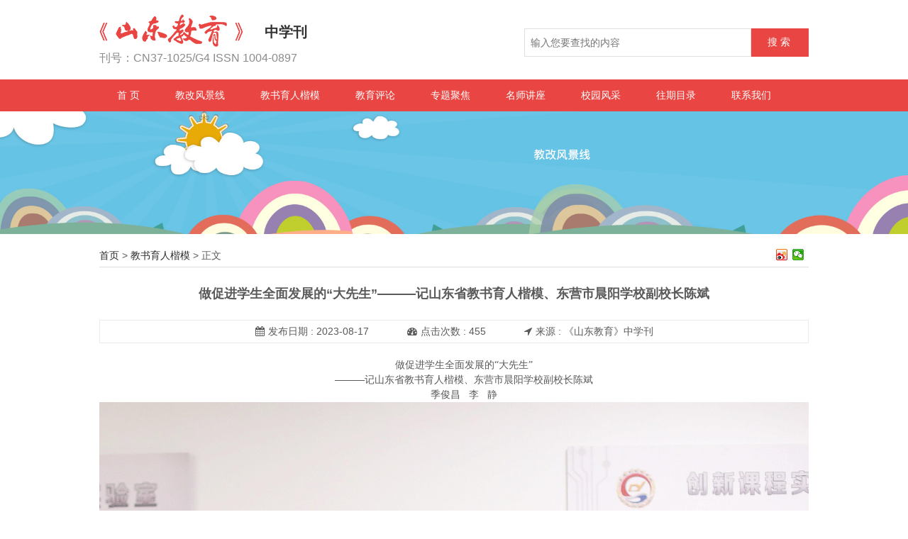

--- FILE ---
content_type: text/html; charset=utf-8
request_url: http://sdjyzxk.sdjys.org/index.php/News/view/id/2003.html
body_size: 14447
content:
 <!DOCTYPE html PUBLIC "-//W3C//DTD XHTML 1.0 Transitional//EN" "http://www.w3.org/TR/xhtml1/DTD/xhtml1-transitional.dtd">
<html xmlns="http://www.w3.org/1999/xhtml">
	<head>
		<title>做促进学生全面发展的“大先生”———记山东省教书育人楷模、东营市晨阳学校副校长陈斌_《山东教育》中学刊</title>
		<meta http-equiv="Content-Type" content="text/html; charset=utf-8" />
		<meta name="description" content="副校长是他2021年10月以来的职务，而数学教师，他已经当了25年，到如今依然热情不减、兴味盎然。" />
		<meta name="keywords" content="做促进学生全面发展的“大先生”———记山东省教书育人楷模、东营市晨阳学校副校长陈斌" />
		<meta name="robots" content="all" />
		<meta name="viewport" content="width=device-width, initial-scale=1.0" /> 
		<meta name="author" content="biaofan.com.cn" />
		<meta http-equiv="X-UA-Compatible" content="IE=edge" />
		<link rel="shortcut icon" type="image/x-icon" href="/favicon.ico" /> 
						<link href="/Public/App/css/am.css" rel="stylesheet"/>
		<link rel="stylesheet" href="/Public/App/css/style.css?v=20220307154707" />
		<link href="/Public/App/css/font-awesome.min.css" rel="stylesheet"  />
		<link href="/Public/App/css/flexslider.css" rel="stylesheet"/>
		<!--[if IE 7]>
			<link rel="stylesheet" href="/Public/App/css/font-awesome-ie7.min.css" />
		<![endif]-->
		<script src="/Public/App/js/jquery.js"></script><!-- jQ库 1.71 -->
		<script src="/Public/App/js/jquery.flexslider.js"></script>
		<script src="/Public/App/js/base.js?v=20160426185314"></script>
		<!--[if lt IE 9]>
			<script src="/Public/App/js/html5shiv.js"></script>
			<script src="/Public/App/js/respond.min.js"></script>
		<![endif]-->
	</head>
		<body>
		<!-- Header -->
		<div class="header w1000 clearfix">
            <div class="logo fl">
                    <a href="/" class="clearfix">
                        <img class="fl" src="/Uploads/ad/571f4bee4c2c8.png" />
                        <h2 class="fl">中学刊</h2>
                    </a>
                   
                   <p>刊号：CN37-1025/G4 ISSN 1004-0897</p>
            </div>
            <form action="/index.php/Index/search.html" method="post" class="fl">
                <input type="submit" name="button" id="button" value="搜 索" />	
                <input name="keyword" type="text" placeholder="输入您要查找的内容"/ class="name">
                <select name="stype" style="display:none;">
                  <option value="1">News</option>
                  <option value="2">Product</option>
                </select>
            </form>
            
        </div>
        <div class="nav">
        	
            <ul class="nav-c w1000 clearfix">
            	<!--导航调用:第一级 -->
                    <li class="fl"><a href="/">首 页</a>
                        <!--<ul>
                                                    </ul>-->
                    </li><!--导航调用:第一级 -->
                    <li class="fl"><a href="/index.php/News/index/cid/31">教改风景线</a>
                        <!--<ul>
                            <!--导航调用:第二级 -->
                               <!-- <li><a href="/index.php/News/index/cid/20">教改风景线</a>
                                    <ul>
                                                                            </ul>
                                </li><!--导航调用:第二级 -->
                               <!-- <li><a href="/index.php/News/index/cid/23">校园风采</a>
                                    <ul>
                                                                            </ul>
                                </li><!--导航调用:第二级 -->
                               <!-- <li><a href="/index.php/News/index/cid/21">名师讲座</a>
                                    <ul>
                                                                            </ul>
                                </li>                        </ul>-->
                    </li><!--导航调用:第一级 -->
                    <li class="fl"><a href="/index.php/News/index/cid/41">教书育人楷模</a>
                        <!--<ul>
                                                    </ul>-->
                    </li><!--导航调用:第一级 -->
                    <li class="fl"><a href="/index.php/News/index/cid/42">教育评论</a>
                        <!--<ul>
                            <!--导航调用:第二级 -->
                               <!-- <li><a href="/index.php/News/index/cid/33">语文教学</a>
                                    <ul>
                                                                            </ul>
                                </li><!--导航调用:第二级 -->
                               <!-- <li><a href="/index.php/News/index/cid/34">数学教学</a>
                                    <ul>
                                                                            </ul>
                                </li><!--导航调用:第二级 -->
                               <!-- <li><a href="/index.php/News/index/cid/35">其他学科教学</a>
                                    <ul>
                                                                            </ul>
                                </li>                        </ul>-->
                    </li><!--导航调用:第一级 -->
                    <li class="fl"><a href="/index.php/News/index/cid/43">专题聚焦</a>
                        <!--<ul>
                                                    </ul>-->
                    </li><!--导航调用:第一级 -->
                    <li class="fl"><a href="/index.php/News/index/cid/37">名师讲座</a>
                        <!--<ul>
                                                    </ul>-->
                    </li><!--导航调用:第一级 -->
                    <li class="fl"><a href="index.php/News/index/cid/23">校园风采</a>
                        <!--<ul>
                                                    </ul>-->
                    </li><!--导航调用:第一级 -->
                    <li class="fl"><a href="/index.php/News/index/cid/38">往期目录</a>
                        <!--<ul>
                                                    </ul>-->
                    </li><!--导航调用:第一级 -->
                    <li class="fl"><a href="/index.php/Page/view/id/3">联系我们</a>
                        <!--<ul>
                            <!--导航调用:第二级 -->
                               <!-- <li><a href="/">在线投稿</a>
                                    <ul>
                                                                            </ul>
                                </li><!--导航调用:第二级 -->
                               <!-- <li><a href="/index.php/Page/view/id/2">订阅方法</a>
                                    <ul>
                                                                            </ul>
                                </li>                        </ul>-->
                    </li>            	
            </ul>
        </div>
	<div class="banner-content">
		<div class="banner">
			<div id="slider" class="flexslider">
				<ul class="slides-nav">
											<li><img src="/Uploads/ad/62185232d1de7.png"/></li>				</ul>
			</div>
		</div>
	</div>
	<div class="main">
         <div class="single-page clearfix">
			<div class="single-content single-contentnews single-contentnewsview fl">
				<div class="position single-position push-right position-view">
					<a href="http://sdjyzxk.sdjys.org/">首页</a> > <a href=/index.php/News/index/cid/41.html>教书育人楷模</a> > 正文<!--面包屑-->
				</div>
				<div class="content content-jz">
					<h1 class="title title-newsview">做促进学生全面发展的“大先生”———记山东省教书育人楷模、东营市晨阳学校副校长陈斌</h1>
					<p class="item-info item-infoa">
                    	<span><i class="fa fa-calendar"></i>发布日期 : 2023-08-17</span>
                        <span><i class="fa fa-dashboard (alias)"></i>点击次数 : <script src="/index.php/News/addClicks/id/2003.html"></script></span>
						<span><i class="fa fa-location-arrow"></i>来源 : 《山东教育》中学刊</span>
                        <div class="bdsharebuttonbox">
                        	<a title="分享到新浪微博" href="#" class="bds_tsina" data-cmd="tsina"></a>
                            <a title="分享到微信" href="#" class="bds_weixin" data-cmd="weixin"></a>
                         </div>
					</p>
					<div class="editor-content">
						<p class="MsoNormal" align="center" style="font-size:medium;text-indent:21pt;text-align:center;">
	<span style="font-family:宋体;font-size:10.5pt;"><span>做促进学生全面发展的</span><span>“大先生”</span></span><span style="font-family:" font-size:10.5pt;"=""></span> 
</p>
<p class="MsoNormal" align="center" style="font-size:medium;text-indent:21pt;text-align:center;">
	<span style="font-family:宋体;font-size:10.5pt;">———记山东省教书育人楷模、东营市晨阳学校副校长陈斌</span><span style="font-family:宋体;font-size:10.5pt;"></span> 
</p>
<p class="MsoNormal" align="center" style="font-size:medium;text-indent:21pt;text-align:center;">
	<span style="font-family:宋体;font-size:10.5pt;"><span>季俊昌</span> &nbsp;&nbsp;<span>李</span> &nbsp;&nbsp;<span>静</span></span><span style="font-family:宋体;font-size:10.5pt;"></span> 
</p>
<p class="MsoNormal" align="center" style="font-size:medium;text-indent:21pt;text-align:center;">
	<span style="font-family:宋体;font-size:10.5pt;"><span><img src="/Uploads/editor/64dd67a546d9c.jpg" alt="" /><br />
</span></span> 
</p>
<p class="MsoNormal" style="font-size:medium;text-indent:21pt;">
	<span style="font-family:宋体;font-size:10.5pt;">“我是发自内心地喜欢教学，一天不上课心里就空荡荡的。”</span><span style="font-family:宋体;font-size:10.5pt;"></span> 
</p>
<p class="MsoNormal" style="font-size:medium;text-indent:21pt;">
	<span style="font-family:宋体;font-size:10.5pt;">“当教师一定要有一颗父母心，对学生们的爱没有止境。”</span><span style="font-family:宋体;font-size:10.5pt;"></span> 
</p>
<p class="MsoNormal" style="font-size:medium;text-indent:21pt;">
	<span style="font-family:宋体;font-size:10.5pt;">“公平地对待每一个学生，让每个学生在校园里都抬起头来走路。”</span><span style="font-family:宋体;font-size:10.5pt;"></span> 
</p>
<p class="MsoNormal" style="font-size:medium;text-indent:21pt;">
	<span style="font-family:宋体;font-size:10.5pt;">“好学生是赞赏出来的，好家长是引导出来的，好老师是尊重出来的。”</span><span style="font-family:宋体;font-size:10.5pt;"></span> 
</p>
<p class="MsoNormal" style="font-size:medium;text-indent:21pt;">
	<span style="font-family:宋体;font-size:10.5pt;">……</span><span style="font-family:宋体;font-size:10.5pt;"></span> 
</p>
<p class="MsoNormal" style="font-size:medium;text-indent:21pt;">
	<span style="font-family:宋体;font-size:10.5pt;">陈斌说这些话的时候，眼睛里、语气中都透露着真诚。真诚，最能打动人心。</span><span style="font-family:宋体;font-size:10.5pt;"></span> 
</p>
<p class="MsoNormal" style="font-size:medium;text-indent:21pt;">
	<span style="font-family:宋体;font-size:10.5pt;">陈斌是东营市晨阳学校副校长，也是该学校八年级九班的数学老师。</span><span style="font-family:宋体;font-size:10.5pt;"></span> 
</p>
<p class="MsoNormal" style="font-size:medium;text-indent:21pt;">
	<span style="font-family:宋体;font-size:10.5pt;"><span>副校长是他</span><span>2021</span><span>年</span><span>10</span><span>月以来的职务，而数学教师，他已经当了</span><span>25</span><span>年，到如今依然热情不减、兴味盎然。</span></span><span style="font-family:宋体;font-size:10.5pt;"></span> 
</p>
<p class="MsoNormal" style="font-size:medium;text-indent:21pt;">
	<span style="font-family:宋体;font-size:10.5pt;"><span>25</span><span>年在数学教学上的潜心钻研和一茬茬优秀学子的成长发展，让他先后获得</span><span>20</span><span>余次教学质量奖，优秀教师、师德标兵、优秀班主任、十佳教师等校级荣誉以及“东营最美教师”“东营市学科带头人”“东营市教学能手”“东营市优秀班主任”“东营名师建设工程人选”“山东省优秀教师”等省市级荣誉，</span><span>2022</span><span>年他又被评为“山东省教书育人楷模”。</span></span><span style="font-family:宋体;font-size:10.5pt;"></span> 
</p>
<p class="MsoNormal" style="font-size:medium;text-indent:21pt;">
	<span style="font-family:宋体;font-size:10.5pt;"><span>25</span><span>年在教学与管理工作上的历练，无论承担多么繁重的工作，臻于至真至善，是他永远割舍不下的情怀，也是他追求的愿景。他用“笃学深思”的教法，引领学生跳出有限的知识概念，完成更深层次的思考；他用前瞻性的思维和行动，带领学生探究科学创新的奥妙；他用强大的精神磁场，凝聚发展正能量，示范激励更多教师成长为促进学生全面发展的“大先生”。</span></span><span style="font-family:宋体;font-size:10.5pt;"></span> 
</p>
<p class="MsoNormal" style="font-size:medium;text-indent:21pt;">
	<span style="font-family:宋体;font-size:10.5pt;">&nbsp;</span> 
</p>
<p class="MsoNormal" style="font-size:medium;text-indent:21.1pt;">
	<b><span style="font-family:宋体;font-size:10.5pt;">大情怀育人：</span></b><b><span style="font-family:宋体;font-size:10.5pt;"></span></b> 
</p>
<p class="MsoNormal" style="font-size:medium;text-indent:21.1pt;">
	<b><span style="font-family:宋体;font-size:10.5pt;"><span>为学生求知求真打上</span><span>“思想”烙印</span></span></b><b><span style="font-family:宋体;font-size:10.5pt;"></span></b> 
</p>
<p class="MsoNormal" style="font-size:medium;text-indent:21pt;">
	<span style="font-family:宋体;font-size:10.5pt;">&nbsp;</span> 
</p>
<p class="MsoNormal" style="font-size:medium;text-indent:21pt;">
	<span style="font-family:宋体;font-size:10.5pt;"><span>1998</span><span>年</span><span>7</span><span>月，大学毕业的陈斌面临着多样的就业选择，最终，生于教师之家的他听从内心真实的召唤，选择做一名人民教师。</span></span><span style="font-family:宋体;font-size:10.5pt;"></span> 
</p>
<p class="MsoNormal" style="font-size:medium;text-indent:21pt;">
	<span style="font-family:宋体;font-size:10.5pt;">做数学老师，任班主任，初入东营市实验中学的陈斌，感受到学校给予他的莫大信任，决心用最大的工作热忱回馈学校。</span><span style="font-family:宋体;font-size:10.5pt;"></span> 
</p>
<p class="MsoNormal" style="font-size:medium;text-indent:21pt;">
	<span style="font-family:宋体;font-size:10.5pt;">他既观察学生又询问倾听，既沟通家长又进门家访，既向老教师学习又完成自我探求，他的数学课深深地攫住了少年们的心，班级工作得到了家长们的认可。</span><span style="font-family:宋体;font-size:10.5pt;"></span> 
</p>
<p class="MsoNormal" style="font-size:medium;text-indent:21pt;">
	<span style="font-family:宋体;font-size:10.5pt;">“我喜欢上陈斌老师的课。”“陈老师讲课和别人不一样。”“每节课的内容都能吸引住我们。”陈斌曾经的学生，回忆起老师的课堂，欣赏的话语里暗含着一个个悬念：他的课堂为什么让学生喜欢？有哪些不一样？吸引学生的“法宝”又是什么？</span><span style="font-family:宋体;font-size:10.5pt;"></span> 
</p>
<p class="MsoNormal" style="font-size:medium;text-indent:21pt;">
	<span style="font-family:宋体;font-size:10.5pt;"><span>陈斌是一个对学生、对自己都认真且有明确要求的人。每教一级学生，他都跟学生约法三章：上课前必须准备好课本、本子和笔；课堂的</span><span>45</span><span>分钟集中精力，眼睛跟着老师走；准备一个单独的数学练习本，每节课上的练习都要在本子上呈现。同时，他对自己也有三个要求：课前充分备课；课堂上认真观察学生的听课反应；课后根据作业反思教学设计。陈斌的课堂，成了教学相长的活力磁场。通过综合观测以及对细节的不断检查、反馈、查缺补漏，学生的听课习惯越来越好，课堂效率大大提升。</span></span><span style="font-family:宋体;font-size:10.5pt;"></span> 
</p>
<p class="MsoNormal" style="font-size:medium;text-indent:21pt;">
	<span style="font-family:宋体;font-size:10.5pt;"><span>陈斌善于发现也擅长钻研。步入初中的孩子，面对课程的繁多和课业的繁重，成绩悄然发生了分层，他尊重现实也不想放弃每一个学生</span><span>,</span><span>不仅针对新授课、复习课、试卷讲评课采取不同教学方法，还根据学生的学情、学段实际，通过批阅作业、针对性小测试、与学生谈话等方式，对学生情况了解清楚之后，创造性地在课堂上开展目标导学。以终为始，由浅入深，哪些知识点保证</span><span>100%</span><span>的学生都能听懂，哪些题能让大部分学生都会做，为学有余力的学生找些什么难度的题拓展一下他们的视野。陈斌的课堂上有了很多巧思与设计，每个层次的学生也都有了不同程度的收获。“要讲学生能听得懂的数学课。”这是陈斌始终致力追求与践行的</span><span>,</span><span>也是他与学生相互支持、彼此成就的写照。</span></span><span style="font-family:宋体;font-size:10.5pt;"></span> 
</p>
<p class="MsoNormal" style="font-size:medium;text-indent:21pt;">
	<span style="font-family:宋体;font-size:10.5pt;"><span>陈斌因材施教，鼓励学生尝试。他对每个学生都了解得透彻，从性格、听课习惯、兴趣爱好到家庭情况，他都如数家珍。他认为只有真正了解了每一个学生，才能真正做到因人而异、因材施教。也正是基于此，他敢对学生放手。他让学生轮流当老师，把自己学到的知识讲给同学听，完成从输入到输出的知识流转；他把</span><span>“有思想的课堂才是真正有收获的课堂”这一理念植根到学生心中，激发他们多维度思考；他让学生根据自身实际自主布置作业，真正为学生减负，并启动作业“熔断”机制，与家长配合保证学生充足的休息。陈斌知道数学学习中做题的重要，但他从来没有让学生在题海战术的高压下埋头苦练，他的数学作业从来都是最少的。他说，读、背、做题，这些当然很重要，但它们并不是任务的终结；真正的求知需要心灵的参与，思考、想象、描述、沟通、交流、体会……这也恰恰对应了那句经典的话语———“学而不思则罔，思而不学则殆”。</span></span><span style="font-family:宋体;font-size:10.5pt;"></span> 
</p>
<p class="MsoNormal" style="font-size:medium;text-indent:21pt;">
	<span style="font-family:宋体;font-size:10.5pt;"><span>就是这样的开放与包容，让学生们自主自发地学习，成就了陈斌教学史上</span><span>“不论好班差班，数学成绩总拔尖”的教学神话。陈斌说，真正的教学应该是教学生学会学习，教学生去感悟、体验与习得，去感受思维的深入以及解题后的成功，而不是功利性的杀鸡取卵式的应试。所以，他引导学生通过思考与探究，把知识打上自己的烙印，把既有的概念依照自己的思路纳入属于自己的概念体系之后，让所学知识成为主观化、个体化、真正属于自己的知识。</span></span><span style="font-family:宋体;font-size:10.5pt;"></span> 
</p>
<p class="MsoNormal" style="font-size:medium;text-indent:21pt;">
	<span style="font-family:宋体;font-size:10.5pt;"><span>陈斌常说，要想做好教育，只需秉持一个字：爱！</span><span>“任何建立在真正的爱的基础上的教育方式，都不会出问题。”因为心中有爱，面对琐碎又相对单一、单调的工作，他始终踏踏实实躬身前行，把学校和班级的小事做好，一件件一桩桩小事累积起来，就筑起了成人达己的高台。</span></span><span style="font-family:宋体;font-size:10.5pt;"></span> 
</p>
<p class="MsoNormal" style="font-size:medium;text-indent:21pt;">
	<span style="font-family:宋体;font-size:10.5pt;">一日为师，就是长久的挂牵。</span><span style="font-family:宋体;font-size:10.5pt;"></span> 
</p>
<p class="MsoNormal" style="font-size:medium;text-indent:21pt;">
	<span style="font-family:宋体;font-size:10.5pt;"><span>2023</span><span>年中考刚刚落幕，陈斌就联系了市内的几家职业学校，带领着九年级全体班主任实地调查了一天，分别了解学校的优势、特点和真正的办学情况、学生的出路，若有家长前来咨询，老师们就会给出符合真实情况的解答或建议，让没有考上普通高中的学生也能找到合适的出路。在同一天晚上，东营市一中和东营市二中的两位教师受邀来到晨阳学校，为九年级家长举办了一场以“初高衔接家校协同育人效能提升”为主题的家长会，以便升入高中的学生和家长更好地适应接下来的高中生活。</span></span><span style="font-family:宋体;font-size:10.5pt;"></span> 
</p>
<p class="MsoNormal" style="font-size:medium;text-indent:21pt;">
	<span style="font-family:宋体;font-size:10.5pt;"><span>看，他做的每一件事，最终的目的都是关注每一名学生，关心他们的成长，虽然他们已经毕业离校，他还是想尽己所能，为学生和家长们多做一点，再多做一点</span><span>……</span></span><span style="font-family:宋体;font-size:10.5pt;"></span> 
</p>
<p class="MsoNormal" style="font-size:medium;text-indent:21pt;">
	<span style="font-family:宋体;font-size:10.5pt;">&nbsp;</span> 
</p>
<p class="MsoNormal" style="font-size:medium;text-indent:21.1pt;">
	<b><span style="font-family:宋体;font-size:10.5pt;">大视野托举：</span></b><b><span style="font-family:宋体;font-size:10.5pt;"></span></b> 
</p>
<p class="MsoNormal" style="font-size:medium;text-indent:21.1pt;">
	<b><span style="font-family:宋体;font-size:10.5pt;"><span>以</span><span>“科创”赋能学子逐梦理想振翮飞翔</span></span></b><b><span style="font-family:宋体;font-size:10.5pt;"></span></b> 
</p>
<p class="MsoNormal" style="font-size:medium;text-indent:21pt;">
	<span style="font-family:宋体;font-size:10.5pt;">&nbsp;</span> 
</p>
<p class="MsoNormal" style="font-size:medium;text-indent:21pt;">
	<span style="font-family:宋体;font-size:10.5pt;"><span>在初中教育学段摸爬滚打了</span><span>25</span><span>年的陈斌，既清楚现代教育的现状，也明了国家对教育寄予的厚望，深知今日之教育，是培养未来之人才。“现在我们的生活中出现了太多新的科技，科技的力量让世界正以不可估量的速度前行。”陈斌说，“对于学生来说，许多新概念、高科技都不再是陌生的概念，而作为教师更应该清晰地看到，不久的将来，他们就将是这些领域的生力军。教育是面向未来的事业，孩子们是未来的主人，需要立足现在了解未来，进而创造更好的未来。那么，教师就应该引领他们，开动心思想象未来、动手动脑实践未来、大胆创意开创未来。”</span></span><span style="font-family:宋体;font-size:10.5pt;"></span> 
</p>
<p class="MsoNormal" style="font-size:medium;text-indent:21pt;">
	<span style="font-family:宋体;font-size:10.5pt;">行思践悟，落地有声！</span><span style="font-family:宋体;font-size:10.5pt;"></span> 
</p>
<p class="MsoNormal" style="font-size:medium;text-indent:21pt;">
	<span style="font-family:宋体;font-size:10.5pt;"><span>2023</span><span>年</span><span>6</span><span>月</span><span>6</span><span>日，东营市晨阳学校“雏鹰科技社团”正式成立了，与此同时，东营市晨阳学校首个科普志愿服务团队适时亮相。这个由部分数学、物理、化学、生物、信息等学科骨干教师为辅导教师的志愿服务团队，将在新的学期，对选拔出的雏鹰科技社团团员进行公益辅导与引领，助力他们开拓科创思维，完成科技创意与创新方面的实践、实验，走向科学兴趣与科学素养融合提升的广阔舞台。</span></span><span style="font-family:宋体;font-size:10.5pt;"></span> 
</p>
<p class="MsoNormal" style="font-size:medium;text-indent:21pt;">
	<span style="font-family:宋体;font-size:10.5pt;">“雏鹰科技社团”是陈斌将科技创新融入教育日常的升级呈现。因为在十几年前，他在东营市实验中学就带领学生实现了从科技创新小组到雏鹰社团递进式成长。对于陈斌来说，那是一段岁月无法抹去的记忆———</span><span style="font-family:宋体;font-size:10.5pt;"></span> 
</p>
<p class="MsoNormal" style="font-size:medium;text-indent:21pt;">
	<span style="font-family:宋体;font-size:10.5pt;"><span>跟着父母在校园里长大的陈斌，实验室是他童年最爱去的地方，《奥秘》《我们爱科学》等杂志是他学生时代最爱的书刊。当教师后，他在班里开辟了图书角，把最爱的书刊与学生们共享，慢慢地，他发现不少同学思维活跃，于是就鼓励有相同兴趣和爱好的同学结成各类学习小组、科技兴趣小组，共同学习、碰撞灵感。</span><span>2011</span><span>年，担任年级主任的他为学生开设了科技教育课程，在还没有智能选课系统支持的情况下，完成了</span><span>1600</span><span>名学生按照兴趣走班上课的尝试，科技类阅读、科技影片、科学实验等丰富有趣的课程往往被学生们争选。在陈斌的带动下，物理、化学、信息等学科的教师逐渐加入科技创新的公益教学中来，“雏鹰社团”带着无限的吸引力完美亮相。</span></span><span style="font-family:宋体;font-size:10.5pt;"></span> 
</p>
<p class="MsoNormal" style="font-size:medium;text-indent:21pt;">
	<span style="font-family:宋体;font-size:10.5pt;"><span>在雏鹰社团，陈斌教会学生们听从心灵的声音去发现和开创，凭着浓厚的兴趣和眼光去钻研。每一届的市级、省级、全国青少年科技创新大赛，是陈斌带领学生频繁</span><span>“征战”的沙场。从赛前鼓励学生拿出原创作品到全程指导、适时助力，他不遗余力地为学生们搭建拓展思维、展示学习成果的平台，也始终跟踪全程，为学生们支招、托底。</span></span><span style="font-family:宋体;font-size:10.5pt;"></span> 
</p>
<p class="MsoNormal" style="font-size:medium;text-indent:21pt;">
	<span style="font-family:宋体;font-size:10.5pt;"><span>为备战第</span><span>31</span><span>届全国青少年科技创新大赛，陈斌指导的学生张靖廷经过多次实验，终于拿出了参赛作品“消灭树木钻心虫的药膏”。为了验证药膏的作用，陈斌与家长利用个人资源，分别联系了东营市实验林场、胜利油田胜大生态林场、山东省现代化试验苗圃、国家白蜡良种基地等林场，对药膏的功效与传统灭虫方式进行对比试验，最终得出“使用创新方法的树木内虫道基本灌满药膏，钻心虫的死亡率达到</span><span>98%</span><span>；使用传统电动喷雾器注射药液方法的树木内钻心虫死亡率平均在</span><span>70%</span><span>左右”的实验报告。新方法灭虫效果显著！最终，这一作品突出重围，获得全国二等奖。</span></span><span style="font-family:宋体;font-size:10.5pt;"></span> 
</p>
<p class="MsoNormal" style="font-size:medium;text-indent:21pt;">
	<span style="font-family:宋体;font-size:10.5pt;"><span>良好的科技创新氛围让学生们的创意概念、科技实践活动、创新成果等层出不穷</span><span>,</span><span>“</span><span>2025</span><span>多功能鞋”“智能节水系统”等一件件科创作品脱颖而出。十余年里，经陈斌指导的学生获得省级一等奖达十人以上，市级一等奖上百人，数人申请注册专利；有的学生参加大学自主招生考试时，重要比赛中的奖项成为他们的“加分项”。陈斌也先后被评为“山东省优秀科技辅导员”“山东省科技创新大赛优秀辅导教师”，并任东营市青少年科技辅导员协会理事、东营市科技馆理事。</span></span><span style="font-family:宋体;font-size:10.5pt;"></span> 
</p>
<p class="MsoNormal" style="font-size:medium;text-indent:21pt;">
	<span style="font-family:宋体;font-size:10.5pt;"><span>凡是认准的事，陈斌总想立即干、尽快干、干出成绩。</span><span>“雏鹰科技社团”成立后，他就有了“暑假开放学校实验室”的想法，他要让初中阶段有科创兴趣的学生尽早深入到科技创新的实验与实践中，让这些有益的探索成为滋育他们科创精神的沃土。</span></span><span style="font-family:宋体;font-size:10.5pt;"></span> 
</p>
<p class="MsoNormal" style="font-size:medium;text-indent:21pt;">
	<span style="font-family:宋体;font-size:10.5pt;">&nbsp;</span> 
</p>
<p class="MsoNormal" style="font-size:medium;text-indent:21pt;">
	<span style="font-family:宋体;font-size:10.5pt;"><img src="/Uploads/editor/64dd67f3bcf46.jpg" alt="" /><br />
</span> 
</p>
<p class="MsoNormal" style="font-size:medium;text-indent:21.1pt;">
	<b><span style="font-family:宋体;font-size:10.5pt;">大智慧引领：</span></b><b><span style="font-family:宋体;font-size:10.5pt;"></span></b> 
</p>
<p class="MsoNormal" style="font-size:medium;text-indent:21.1pt;">
	<b><span style="font-family:宋体;font-size:10.5pt;"><span>让年轻教师成长为德能双馨</span><span>“大先生”</span></span></b><b><span style="font-family:宋体;font-size:10.5pt;"></span></b> 
</p>
<p class="MsoNormal" style="font-size:medium;text-indent:21pt;">
	<span style="font-family:宋体;font-size:10.5pt;">&nbsp;</span> 
</p>
<p class="MsoNormal" style="font-size:medium;text-indent:21pt;">
	<span style="font-family:宋体;font-size:10.5pt;"><span>2021</span><span>年</span><span>10</span><span>月，陈斌到东营市晨阳学校履新，担任学校初中部分管教学的副校长。年初刚刚授牌的“陈斌东营市名师工作室”是他为学校献上的一份厚礼。</span></span><span style="font-family:宋体;font-size:10.5pt;"></span> 
</p>
<p class="MsoNormal" style="font-size:medium;text-indent:21pt;">
	<span style="font-family:宋体;font-size:10.5pt;">他工工整整地把名师工作室的牌匾挂到办公室门口。在他心里，这不是一块普通的牌匾，是他的奋斗证明，更是他的使命担当。</span><span style="font-family:宋体;font-size:10.5pt;"></span> 
</p>
<p class="MsoNormal" style="font-size:medium;text-indent:21pt;">
	<span style="font-family:宋体;font-size:10.5pt;"><span>建校</span><span>18</span><span>年的东营市晨阳学校，教师的平均年龄</span><span>35</span><span>岁多一点，年轻教师在教师中占到</span><span>80%</span><span>。特别是近年来，越来越多高学历年轻教师入职，让年轻教师迅速成长与学校教师梯队建设成为摆在面前的重要课题。</span></span><span style="font-family:宋体;font-size:10.5pt;"></span> 
</p>
<p class="MsoNormal" style="font-size:medium;text-indent:21pt;">
	<span style="font-family:宋体;font-size:10.5pt;">“年轻教师的业务能力需要提升，师德师风的建设也需要重点关注。”东营市晨阳学校校长段伟面对这位曾在市实验中学并肩战斗十余年的“老战友”，提出了更精准的工作思路。陈斌深以为然，教师专业发展与师德师风建设“双轨”并行的设想就在脑海开始萌芽了。</span><span style="font-family:宋体;font-size:10.5pt;"></span> 
</p>
<p class="MsoNormal" style="font-size:medium;text-indent:21pt;">
	<span style="font-family:宋体;font-size:10.5pt;"><span>两位</span><span>“老战友”的默契仿若天成，在做人做事上有很多相似之处，尤其是钻研事物本质再作出思考和判断的独立精神，让他们彼此欣赏。</span></span><span style="font-family:宋体;font-size:10.5pt;"></span> 
</p>
<p class="MsoNormal" style="font-size:medium;text-indent:21pt;">
	<span style="font-family:宋体;font-size:10.5pt;">上任伊始，陈斌就制定完善了职称评定量化考核、绩效考核等能够激发教师工作热情与活力的规章制度，按劳分配、按贡献排名的机制，让干事者更有干劲，让观望者奋起直追。公平、公正的用人机制与激励机制，激活了一池春水。</span><span style="font-family:宋体;font-size:10.5pt;"></span> 
</p>
<p class="MsoNormal" style="font-size:medium;text-indent:21pt;">
	<span style="font-family:宋体;font-size:10.5pt;">“严格有温度，宽容有边界”是陈斌工作中的遵循。在日常管理中，陈斌对教师的管理既严又慈。他说，严和慈并不是矛盾体，而是相互补充互为激励的。他很少用空泛的概念和虚浮的理念为管理与教学披上一层华丽的外衣，而是踏踏实实地推行一些符合学校实际、能够落地见效的举措。他用担当以身示范，让教师们看到有效管理的样子；他用实践身体力行，完成对教师成长的有效引领。</span><span style="font-family:宋体;font-size:10.5pt;"></span> 
</p>
<p class="MsoNormal" style="font-size:medium;text-indent:21pt;">
	<span style="font-family:宋体;font-size:10.5pt;">陈斌常说，课堂是教师立足岗位的根本，指导教师们用心备好每一节课，以最负责的态度对待每一节课，日积月累，形成的积极向上的备课观和显而易见的课堂成效，成为激发巨大创造力的能量。</span><span style="font-family:宋体;font-size:10.5pt;"></span> 
</p>
<p class="MsoNormal" style="font-size:medium;text-indent:21pt;">
	<span style="font-family:宋体;font-size:10.5pt;"><span>陈斌倡导教师一定要关注学生管理，</span><span>“校园无小事，学生行为无小事”，学生们有些行为就像不断冒出的小树枝一样，需要经常修修剪剪，教师不能做起火后才灭火的消防队员，而应学着做治未病的老中医，细心观察，从学生们细枝末节的表现预判未出现的苗头，采取适当的举措，防患于未然。</span></span><span style="font-family:宋体;font-size:10.5pt;"></span> 
</p>
<p class="MsoNormal" style="font-size:medium;text-indent:21pt;">
	<span style="font-family:宋体;font-size:10.5pt;">陈斌关注教学也关注健康。大课间，他和教师们练起八段锦，增强体能又缓解压力。他还把学生的肥胖、近视程度以及体质监测、美育发展、劳动实践等纳入学生的综合素质评价，由教师向家长、学生层层传导，在全校上下形成关注健康、劳动光荣的氛围。</span><span style="font-family:宋体;font-size:10.5pt;"></span> 
</p>
<p class="MsoNormal" style="font-size:medium;text-indent:21pt;">
	<span style="font-family:宋体;font-size:10.5pt;"><span>在学校</span><span>“家校社共育”的理念下，他动员教师带领家长参与到教育活动中，为班级发展和孩子成长献力。在他看来，真正成功的教育是学生、家长、学校三方都受益的教育，这是三方建立在共同目标基础上，在共同努力的前提下，相互的赞赏、理解和支持。</span></span><span style="font-family:宋体;font-size:10.5pt;"></span> 
</p>
<p class="MsoNormal" style="font-size:medium;text-indent:21pt;">
	<span style="font-family:宋体;font-size:10.5pt;">他一直向教师们传递一种理念：做事思维和做题思维一样，最终要找出一个答案，一题一解、一题多解或者是多解归一，不必拘泥于一种形式。最终能达到学生、家长共同成长、班级凝聚力提升的可喜局面，就是最好的思维与形式。</span><span style="font-family:宋体;font-size:10.5pt;"></span> 
</p>
<p class="MsoNormal" style="font-size:medium;text-indent:21pt;">
	<span style="font-family:宋体;font-size:10.5pt;"><span>教育教学效能的提升、师德师风的建设是一项点面结合、系统又具体的大工程。他致力让心中的大厦在现实中层垒叠加、稳妥生长。同时，他让</span><span>“陈斌名师工作室”在骨干教师培养上加持用力，构建生命力强劲、可持续发展的教师梯队。</span></span><span style="font-family:宋体;font-size:10.5pt;"></span> 
</p>
<p class="MsoNormal" style="font-size:medium;text-indent:21pt;">
	<span style="font-family:宋体;font-size:10.5pt;"><span>在工作室成员的选取上，站在活动开展实效性的角度，陈斌邀请与学校距离较近的五六所学校的优秀数学教师加入，每周一次线上教研、每月一次集中展示，微课展示。他敦促年轻教师从一个点看向一个面，建立起全局观，再直抵核心素养的培养路径。工作室的工作一步一个台阶地提升了教师的视野，拔高了教师的站位，让这些从实战中提炼总结出来的经验真正成为教师的硬本领。年轻的教师们就这样一步一步在他的推动下，从模仿开始，从教学走向教研，从经验型教师成长为研究型教师、名师。</span><span>“陈斌名师工作室”的名师效应和连锁反应得到了真正凸显。</span></span><span style="font-family:宋体;font-size:10.5pt;"></span> 
</p>
<p class="MsoNormal" style="font-size:medium;text-indent:21pt;">
	<span style="font-family:宋体;font-size:10.5pt;">“我们要培养的，绝不是只会传授知识的教书先生，而是要培养具有忠诚教育大情怀、放眼宇宙大视野、心底无私大气度、立德树人大格局、培根铸魂大智慧，最终成为具有与时俱进大境界的‘大先生’。”陈斌就是这样，“心中日月常新美”。</span><span style="font-family:宋体;font-size:10.5pt;"></span> 
</p>
<p class="MsoNormal" style="font-size:medium;text-indent:21pt;">
	<span style="font-family:宋体;font-size:10.5pt;">“陈斌名师工作室”里挂着一幅“淡泊明志”的书法作品，这是校长段伟送给工作室的礼物。陈斌出入工作室总会不自觉地看一眼，仿佛是段伟这位名校长无声的叮嘱：一个人带动一个人，一个人影响一群人，一群人相互促进彼此成就，合力构筑起健康生态的教育场域，让一茬一茬学生沐浴着晨风朝阳，成长成才……</span><span style="font-family:宋体;font-size:10.5pt;"></span> 
</p>
<p class="MsoNormal" style="font-size:medium;text-indent:21pt;">
	<span style="font-family:宋体;font-size:10.5pt;">&nbsp;</span> 
</p>
<p class="MsoNormal" style="font-size:medium;text-indent:21pt;">
	<span style="font-family:宋体;font-size:10.5pt;">&nbsp;</span> 
</p>
<p class="MsoNormal" style="font-size:medium;text-indent:21pt;">
	<span style="font-family:宋体;font-size:10.5pt;">&nbsp;</span> 
</p>
<p class="MsoNormal" style="font-size:medium;text-indent:21pt;">
	<span style="font-family:宋体;font-size:10.5pt;">&nbsp;</span><span style="font-family:宋体;font-size:10.5pt;"></span> 
</p>
<p class="MsoNormal" align="right" style="font-size:medium;text-indent:21pt;text-align:right;">
	<span style="font-family:宋体;font-size:10.5pt;"><span>（《山东教育》</span><span>20</span></span><span style="font-family:宋体;font-size:10.5pt;"><span>23</span></span><span style="font-family:宋体;font-size:10.5pt;">年</span><span style="font-family:宋体;font-size:10.5pt;"><span>7</span><span>、</span><span>8</span></span><span style="font-family:宋体;font-size:10.5pt;">月第</span><span style="font-family:宋体;font-size:10.5pt;"><span>21</span><span>、</span><span>22</span></span><span style="font-family:宋体;font-size:10.5pt;">期）</span><span style="font-family:宋体;font-size:10.5pt;"></span> 
</p>
<p class="MsoNormal" align="right" style="font-size:medium;text-indent:21pt;text-align:right;">
	<span style="font-family:" font-size:10.5pt;"="">&nbsp;</span> 
</p>
<p class="MsoNormal" style="font-size:medium;">
	<span style="font-family:" font-size:10.5pt;"="">&nbsp;</span> 
</p><!--调用编辑器内容-->
					</div>
					<div class="prev-next">
						<a class="fl" href="/index.php/News/view/id/1985.html" title="上一条:微光成炬担使命 满园桃李成绿荫———记山东省教书育人楷模、潍坊第四中学教师吴建利"><i class="fa fa-caret-left"></i>上一条:微光成炬担使命 满园桃李成绿荫———记山东省教书育人楷模、潍坊第四中学教师吴建利</a>
												<a class="fl right push-right" href="/index.php/News/view/id/2046.html" title="下一条:他用行动诠释教师的内涵———记2023年度“齐鲁最美教师”、临沂高新区高级中学教师丰振海">下一条:他用行动诠释教师的内涵———记2023年度“齐鲁最美教师”、临沂高新区高级中学教师丰振海<i class="fa fa-caret-right"></i></a>
						 
					</div>
					<div class="related-item">
						<span class="title">相关新闻</span>
						<ul class="clearfix">
							<li class="fl"><a href="/index.php/News/view/id/2488.html"><i class="fa fa-external-link-square"></i>格桑花开映初心———记2025年“齐鲁最美教师”、济南第十一中学党委书记万云</a></li><li class="fl"><a href="/index.php/News/view/id/2444.html"><i class="fa fa-external-link-square"></i>让教育成为一条滋养生命的“幸福河”———记齐鲁教育名家培育工程人选、滨州市阳信县第一实验学校党总支书记齐爱军</a></li><li class="fl"><a href="/index.php/News/view/id/2414.html"><i class="fa fa-external-link-square"></i>在数学教育中践行真善美———记全国优秀教师、齐鲁教育名家培育工程人选、山东省实验中学教师潘洪艳</a></li><li class="fl"><a href="/index.php/News/view/id/2399.html"><i class="fa fa-external-link-square"></i>激活“学为中心”的“东凯密码”———记山东省齐鲁名校长领航工作室主持人， 东营市东凯实验学校党总支书记、校长赵文刚</a></li><li class="fl"><a href="/index.php/News/view/id/2362.html"><i class="fa fa-external-link-square"></i>用爱与智慧助力学生向上成长—————记2024年“齐鲁最美教师”、惠民县第二中学教师刘莹</a></li><li class="fl"><a href="/index.php/News/view/id/2345.html"><i class="fa fa-external-link-square"></i>将爱播撒在乡村教育热土上———记2024年“齐鲁最美教师”、莱西市河头店镇中心中学教师李爱芳</a></li><li class="fl"><a href="/index.php/News/view/id/2315.html"><i class="fa fa-external-link-square"></i>“多付出一份努力，就多一个家庭充满希望”———记2024年“齐鲁最美教师”、蒙阴县第五中学教师张春华</a></li><li class="fl"><a href="/index.php/News/view/id/2295.html"><i class="fa fa-external-link-square"></i>扎根乡村   坚守初心——记2024年“齐鲁最美教师”、烟台市蓬莱区小门家中学教师宁福祥</a></li><li class="fl"><a href="/index.php/News/view/id/2277.html"><i class="fa fa-external-link-square"></i>耕心播爱，为乡村学子撑起一片绿荫—————记2024年“齐鲁最美教师”、东营市利津县盐窝镇虎滩中学教师李志叶</a></li><li class="fl"><a href="/index.php/News/view/id/2253.html"><i class="fa fa-external-link-square"></i>让“铿锵玫瑰”绽放世界之巅 ———记全国模范教师、济南市历城第二中学教师姚波</a></li>						</ul>
					</div>
					<div class="page-url">
						<span class="tip">本文地址:</span><a href="http://sdjyzxk.sdjys.org//index.php/News/view/id/2003.html">http://sdjyzxk.sdjys.org//index.php/News/view/id/2003.html</a>
					</div>
				</div>
			</div>
		</div>
	</div>
	<style type="text/css">    
	.bian-center{height: 100%;z-index: 1;padding: 1px; border: 1px solid #ff8c66;background: #fff; padding: 1px;}
	.bian-center img{   position: absolute;}
    .bian-center .tl{left: -1px; top: -1px}
    .bian-center .tr{right: -1px; top: -1px}
    .bian-center .bl{left: -1px; bottom: -1px}
    .bian-center .br{right: -1px; bottom: -1px}

    .bian-center-main{
        /*border: 1px solid #000;*/
        width: 100%;
        height: 100%;
        background: #fff;
        padding: 30px;
    } 
    .biandu .bian-l{padding-right: 0; width: 78%;}
    .biandu .bian-r{margin-top: 0;width: 20%;}
    .bian-center .bian-center-main ul.yuan{width: 100%; margin: 0 0 20px 0; text-align: center;}
    .bian-center .bian-center-main ul.yuan li{
        width: 37px;
        height: 37px;
        margin-right: 5px;
        margin-top: 0;
        background: url(/Public/App/images/yuan.jpg) no-repeat;
        line-height: 37px;
        text-align: center;
        font-size: 18px;
        color: #fff;
        font-weight: bold;
        display: inline-block;  
    }
    .bian-center .bian-center-main .biantext{
        line-height: 28px;
    }
    .bian-center .bian-center-main .biantext .biantextduiqi{
        text-align: justify; word-break: break-all;
    }
    .bian-center .bian-center-main .biantext .bianw{
        width: 48%;
    }
    .bian-center .bian-center-main .biantext .bianw.fr{ float: right; }
    .bian-center p{ width: 100%; padding:0; text-indent: 0; text-align: justify; word-break: break-all;}

	</style>
	<script type="text/javascript">
	    var zH = $('.biandu .bian-l').height();
	    $('.biandu .bian-r,.biandu .bian-l').height(zH)
	</script>
<div class="bottom">
    <div class="w1000">
        <div class="head">
            栏目导航 >
        </div>
    </div>
	<ul class="bot w1000 col-5 clearfix">
        
    	<li class="fl">
            <a href="/index.php/News/index/cid/20.html" class="bot_b">教改风景线</a>
           <!--  <ul class="bot_con">
            	<li><a href="/index.php/News/index/cid/20">教改风景线</a></li><li><a href="/index.php/News/index/cid/23">校园风采</a></li><li><a href="/index.php/News/index/cid/21">名师讲座</a></li>            </ul> -->
        </li>
    	<li class="fl">
        	<a href="/index.php/News/index/cid/41.html" class="bot_b">教书育人楷模</a>
            <!-- <ul class="bot_con">
            	<li><a href="/index.php/News/index/cid/25">专题聚焦</a></li><li><a href="/index.php/News/index/cid/24">卷首语</a></li><li><a href="/index.php/News/index/cid/26">教书育人楷模</a></li>            </ul> -->
        </li>
    	<li class="fl">
        	<a href="/index.php/News/index/cid/42.html" class="bot_b">教育评论</a>
            <!-- <ul class="bot_con">
            	<li><a href="/index.php/News/index/cid/33">语文教学</a></li><li><a href="/index.php/News/index/cid/34">数学教学</a></li><li><a href="/index.php/News/index/cid/35">其他学科教学</a></li>            </ul> -->
        </li>
    	<li class="fl">
        	<a href="/index.php/News/index/cid/43.html" class="bot_b">专题聚焦</a>
           <!--  <ul class="bot_con">
            	<li><a href="/index.php/News/index/cid/27">教育叙事</a></li><li><a href="/index.php/News/index/cid/39">读书茶社</a></li><li><a href="/index.php/News/index/cid/28">优质课例</a></li>            </ul> -->
        </li>
    	<li class="fl">
        	<a href="/index.php/News/index/cid/23.html" class="bot_b">校园风采</a>
            <!-- <ul class="bot_con">
            	<li><a href="/">在线投稿</a></li><li><a href="/index.php/Page/view/id/2">订阅方法</a></li>            </ul> -->
        </li>


        <li class="fl"><a href="/index.php/News/index/cid/46.html" class="bot_b">名师讲座</a></li>
        <li class="fl"><a href="/index.php/News/index/cid/55.html" class="bot_b">杏坛论丛 </a></li>
        <li class="fl"><a href="/index.php/News/index/cid/29.html" class="bot_b">教学研究</a></li>
        <li class="fl"><a href="/index.php/News/index/cid/28.html" class="bot_b">教育叙事</a></li>
        <li class="fl"><a href="/index.php/News/index/cid/27.html" class="bot_b">教师文苑</a></li>
    </ul>
</div>





<div class="footer">
    <div class="w1000 clearfix">
        
        <p class="fl">
	Copyright &copy; 2015-2020 山东教育社 All Rights Reserved <a href="http://www.beian.miit.gov.cn">鲁ICP备16007069号-1</a> 
</p>
<span class="fr">本站所有未注明出处的文字、图片等资料版权均为本站所有，未经许可严禁转载！<a target="_blank" href="http://biaofun.com">技术支持：标梵互动</a></span>    </div>
</div>
<script src="/index.php/Counter/index/id.html"></script>
</body>
</html>
<script>window._bd_share_config={"common":{"bdSnsKey":{},"bdText":"","bdMini":"2","bdMiniList":false,"bdPic":"","bdStyle":"0","bdSize":"16"},"share":{}};with(document)0[(getElementsByTagName('head')[0]||body).appendChild(createElement('script')).src='http://bdimg.share.baidu.com/static/api/js/share.js?v=89860593.js?cdnversion='+~(-new Date()/36e5)];
</script>

--- FILE ---
content_type: text/html
request_url: http://sdjyzxk.sdjys.org/index.php/News/addClicks/id/2003.html
body_size: 61
content:
document.writeln("455");

--- FILE ---
content_type: text/css
request_url: http://sdjyzxk.sdjys.org/Public/App/css/style.css?v=20220307154707
body_size: 4039
content:
/* 初始化/reset */
@charset "utf-8";
*,*:before,*:after{box-sizing:border-box;}
*{-webkit-tap-highlight-color: rgba(0,0,0,0);}
html, body, div, span, applet, object, iframe, h1, h2, h3, h4, h5, h6, p, blockquote, pre,a, abbr,
acronym, address, big, cite, code, del, dfn, em, font, ins, kbd, q, s, samp, small,strike,
tt, var, dl, dt, dd, ol, ul, li, fieldset, form, label, legend, table, caption,tbody, tfoot, thead, tr,th,td
 {
	border: 0;
	font-family: inherit;
	font-size: 100%;
	font-style: inherit;
	font-weight: inherit;
	margin: 0;
	outline: 0;
	padding: 0;
	vertical-align: baseline;
}
body {position:relative;background:#fff;line-height:150%;box-sizing:border-box;color:#5a5a5a;font-family:Microsoft Yahei,微软雅黑,Arial,Helvetica,sans-serif;font-size:14px;}
a{color:#2a2c2e;text-decoration:none;}
a:hover{color:#E94643;}
h1,h2,h3,h4,h5,h6 {font-weight:700;line-height:normal;}
h2{font-size:18px;}
h3{font-size:16px;}
strong{color:#000;}
ol,ul,li{list-style:none;}
pre{padding:10px;margin:10px 0;word-break:break-all;word-wrap: break-word;white-space:pre-wrap;background:#f9f9f9;border:1px solid #f0f0f0;color:#aaa;}
img{max-width:100%;height:auto;display:block;border:0;}
i{margin-right:5px;}
hr{margin:10px 0 0 0;height:1px;border:none;background:#ddd;}
input,select,textarea{border:1px solid #dfdfdf;background:#fff;outline:none;width:100%;color:#464646;padding:8px;font-size:14px;font-family:Microsoft Yahei,微软雅黑,Arial,Helvetica,sans-serif;}
textarea{resize:none;overflow-y:hidden;display:block;}
table {float:none;border-collapse:collapse;max-width:100%;width:100%;margin:1em 0;}
table td {border:1px solid #ddd; padding:5px 2px;vertical-align:middle;}
.clearfix:after,.clearfix:before{content:".";display:block;visibility:hidden;height:0;clear:both;}
.fl{float:left;position:relative;}
.hidden{display:none;}

/* public */
ul.col-2,ul.col-3,ul.col-4,ul.col-5,ul.col-6,ul.col-7{overflow:hidden;}
ul.col-2 li{width:49%;margin-right:2%;}
ul.col-3 li{width:32%;margin-right:2%;*width:30%;}
ul.col-4 li{width:23.5%;margin-right:2%;}
ul.col-5 li{width:18.4%;margin-right:2%;}
ul.col-6 li{width:15%;margin-right:2%;}
ul.col-7 li{width:13%;margin-right:1.5%;}
ul.col-2 li:nth-child(2n+2),ul.col-3 li:nth-child(3n+3),ul.col-4 li:nth-child(4n+4),ul.col-5 li:nth-child(5n+5),ul.col-6 li:nth-child(6n+6),ul.col-7 li:nth-child(7n+7){margin-right:0;}
ul.col-2 li.nomargin,ul.col-3 li.nomargin,ul.col-4 li.nomargin,ul.col-5 li.nomargin,ul.col-6 li.nomargin,ul.col-7 li.nomargin{margin-right:0;}
.w1000,.main{ width:1000px; margin:0 auto;}



.header{ padding:20px 0;}
.header .logo{ width:30%;}
.header .logo img{ margin-right:10%; display:inline;}
.header .logo h2{ padding:12px 0; font-size:20px; color:#333;}
.header .logo p{ font-size:16px; color:#8b8b8b;}

.header form{ width:50%; margin-left:20%; margin-top:20px;}
.header form .name{ width:320px; height:40px; float:right;}
#button{ width:85px; height:40px; margin-left:-4px; background:#E94643; border:none; color:#fff; float:right; cursor:pointer;}

.nav{ background:#E94643; width:100%;}
.nav ul.nav-c{ padd ing:0 10px;}
.nav ul.nav-c li a{ color:#fff; line-height:45px; padding:0 25px; display:block;}
.nav ul.nav-c li:hover a{ background:#ffc600}


.title{ margin:25px 0;}
.title h3{ font-size:16px; color:#333;}
.title .more{ display:block; color:#c1c1c1; margin-left:25px;}
.title .more:hover{ color:#E94643;}

.main .box{ width:40%;}
ul.sli-ks li .sli-top{ position:relative;}
ul.sli-ks li .sli-top img{ width:100%;height:300px;}
ul.sli-ks li p.con-w{ position:absolute; bottom:0; left:0; width:100%; background:url(../images/tbg.png); color:#fff; padding:5px 10px; font-weight:700;}
ul.sli-ks li .wenzi{ background:#fbfbfb;}
.wenzi{ padding:15px 10px;}
.wenzi h3{ font-size:14px; font-weight:400; color:#333; padding-bottom:5px;}
.wenzi p{ font-size:14px; color:#666;}
.box .flex-control-nav{ bottom:87px; right:10px; text-align:right; overflow:hidden; height:auto;}
.box .flex-control-paging li a{text-indent:9999px;}

.main .box-c{ width:29%; margin:0 2%;}
.box-c ul.cons li{ border-bottom:1px solid #dfdfdf; position:relative; height:105px; margin-bottom:20px;}
.box-c ul.cons li h3{ color:#E94643; font-weight:bold; font-size:14px;}
.box-c ul.cons li p{ margin-top:7px; font-size:12px; color:#666; line-height:2em; text-indent:20px;}
.box-c ul.cons li span{ font-size:12px; color:#9a9a9a; position:absolute; left:0; bottom:5px;}
.box-c ul.cons li:hover h3{ color:#ffc600}
ul.list li a{ line-height:2em;}
ul.list li:hover a{ color:#E94643;}

.main .box-r{ width:27%;}
.main .box-r ul.notice{ width:100%; padding:10px 0 15px 10px;}
.main .box-r ul.jic{ margin-top:-15px;}


.news{ margin-top:10px;}
.news .news-l{width:27%;float:right;}
.news-l .work{border-bottom:1px solid #dfdfdf; padding-bottom:13px;}
.news-l .work img{ margin-right:4%;width:130px;height:91px;}
.news-l .work h3{ font-weight:bold; font-size:14px;}
.news-l .work p{ font-size:12px; color:#666; margin-top:10px;}
ul.work-l{ margin-top:15px;}
ul.list-item{margin-left:180px;}
.has-cagepic{position:relative;}
.cagepic{}
.has-cagepic .cagepic{position:absolute;left:0;top:5px;width:170px;height:260px;}
.has-cagepic .cagepic img{width:100%;height:260px;}

.news .news-c{ width:40%;}
.news-c img{ margin-top:-5px;}

.news .news-r{ width:29%; margin:0 2%;}
ul.work-l li a{ line-height:2em}


.line{ margin-top:30px;}


.edu .edu-l{ width:67%;}
ul.edu-c{ width:62%; margin-left:5%;}
.edu ul.edu-c li a span{ font-size:12px; color:#9a9a9a; float:right;}

.edu .edu-r{ width:31%; margin-left:2%;}

ul.edu-con{ margin-top:25px;}
.rese{ width:100%; height:325px; background:#f9f9f9; margin:45px 0 15px 0;}
.rese-con{ padding:1px 0 40px 0;}
.rese-con ul.rese-l li{ width:33.3333%;}
ul.rese-l li span{ color:#E94643; margin-right:20px;}


.bian-l{ width:49%; hei ght:215px;}
ul.bian{ width:50%; margin-left:2%;}

.bian-r{ width:49%; margin-left:2%; background:url(../images/pic8.jpg) no-repeat; margin-top:35px; height:210px;}
.bian-r ul.yuan{ width:8%; margin:20px 20px 0 35px;}
.bian-r ul.yuan li{ background:url(../images/yuan.jpg) no-repeat; line-height:37px; text-align:center; font-size:18px; color:#fff; font-weight:bold; margin-top:15px;}
.bian-r p{ width:80%; padding:35px 35px 35px 20px; text-indent:30px; line-height:28px;}


.jiaoyu{ padding:20px 0 60px 0;}
.jiaoyu .jiaoyu_c ul.link{ margin-bottom:25px;}
.jiaoyu .jiaoyu_c .lianjie li{ width:9%; float:left;}


.bottom{ width:100%; background:#f7f7f7; padding:20px 0 50px 0;}
.bottom ul.bot li .bot_b{ font-size:15px; /*border-bottom:1px solid #dbdbdb;*/ display:block; background:url(../images/jiantou.png) no-repeat right; margin-bottom:25px; /*padding-bottom:10px;*/ font-weight:700; color:#333;}
.bottom ul.bot li ul.bot_con li{ width:100%;}
.bottom ul.bot li ul.bot_con li a{ color:#908989;}
.bottom ul.bot li ul.bot_con li a:hover{ color:#333;}
.bottom .head{ padding: 16px 0; margin-bottom: 25px; border-bottom: 1px #e8e8e8 solid; font-size: 22px; color: #333; } 

ul.bot_con li{ padding-bottom:5px;}


.footer{ width:100%; background:#E94643; padding:10px 0;overflow:hidden;}
.footer p,.footer p a,.footer span{ font-size:12px; color:#f7f7f7;}
.footer a:hover{ color:#FFF;}
.footer span{ float:right;}

/* 列表页分页样式 */
.page-number{text-align:center;padding:2em 0;}
.page-number ul li{display:inline;}
.page-number ul li a{color:#333;padding:4px 10px;background:#f0f0f0;}
.page-number ul li a:hover{color:#6FBA2C;}
.page-number ul li.active a{background:#6FBA2C;color:#fff;}
.page-number ul li.active a:hover{background:#D30B0E;}

.bdsharebuttonbox{ position:absolute; right:0; top:15px;}
.content p.item-info{ text-align:center;border:solid 1px #EBEBEB; margin:20px 0; padding:5px 0;}
.content p.item-info span{ padding:0 25px; }
h1.title-newsview{ text-align:center; font-size:18px;}
.page-url {padding:25px 0;}

.gd{ height:136px; background:#f8f8f8;}
.single-page{ min-height:300px;}
/* 相关产品或新闻 */
.related-item {padding:10px 30px;background:#f9f9f9;border:1px solid #ddd;position:relative;margin-top:60px;}
.related-item span.title{font-size:16px;color:#000;position:absolute;background:#f9f9f9;top:-35px;right:-1px;min-width:120px;height:35px;line-height:35px;text-align:center;border-color:#ddd;border-style:solid;border-width:1px 1px 0 1px; margin:0;}
.related-item ul li{border-bottom: 1px dashed #ccc;margin-bottom: 5px;margin-right: 5%;padding-bottom: 3px;width: 45%;}

/* 上一条,下一条 */
.prev-next{padding:1em 0;overflow:hidden; font-size:12px;}
.prev-next a{width:50%;padding:0 5px; font-size:14px;}
.prev-next a.right{text-align:right;}
.prev-next a.right i{margin-left:8px;}


.single-content{ width:100%;}
.single-position{ padding:20px 0 5px 0; border-bottom:solid 1px #dcdee1; margin-bottom:20px;}
ul.normal-item-list li{background: #fff none repeat scroll 0 0;border-bottom: 1px solid #dcdee1;margin: 15px 0 0;overflow: hidden;padding: 0 0 20px;}
ul.normal-item-list li a.fenlei:hover{ color:#666;}
ul.normal-item-list li a.fenlei {background: #f7f7f7 none repeat scroll 0 0;color: #999;display: inline-block;margin-top: 15px;padding: 5px 15px;text-align: center;width: 180px;}
ul.normal-item-list li p{color: #7a7a7a;font-size: 14px;line-height: 24px;padding: 10px 0 0 0;text-indent: 2em;}
ul.normal-item-list li span.time{ float:right; color:#959595; font-size:13px; font-weight:400;}
ul.normal-item-list li h2.title{color: #1b1b1b;font-size: 14px; margin:0;}
ul.normal-item-list li:hover h2.title{ color:#E94643;}
ul.normal-item-list li:hover p{ color:#333;}

ul.visual-list li{ border-bottom:none; width:23.5%; margin-right:2%; background:#fcfcfc; padding:0; margin-bottom:10px;}
ul.visual-list li img{ width:100% !important;}
ul.visual-list li h2{ text-align:center; padding:10px 0; color:#666 !important;}
ul.visual-list li:hover{ background:#6FBA2C;}
ul.visual-list li:hover h2{ color:#FFF !important;}s





/* animate */
.animate{transition:all 0.2s linear 0s;-webkit-transition:all 0.2s linear 0s;-moz-transition:all 0.2s linear 0s;-ms-transition:all 0.2s linear 0s;-o-transition:all 0.2s ease-in-out;}
.animate-1{-webkit-animation:bounceIn 1.2s .2s ease both;-moz-animation:bounceIn 1.2s .2s ease both;-ms-animation:bounceIn 1.2s .2s ease both;} /*弹*/
.animate-2{-webkit-animation:fadeInUp .5s .2s ease both;-moz-animation:fadeInUp .5s .2s ease both;-ms-animation:fadeInUp .5s .2s ease both;}/*向上淡入*/
.animate-3{-webkit-animation:fadeInDown .5s .2s ease both;-moz-animation:fadeInDown .5s .2s ease both;-ms-animation:fadeInDown .5s .2s ease both;}/*向下淡入*/
.animate-4{-webkit-animation:fadeOut .6s .2s ease both;-moz-animation:fadeOut .6s .2s ease both;-ms-animation:fadeOut .6s .2s ease both;}/*淡出*/
.animate-5{-webkit-animation:fadeIn .6s .2s ease both;-moz-animation:fadeIn .6s .2s ease both;-ms-animation:fadeIn .6s .2s ease both;}/*淡入*/
.animate-6{-webkit-animation:lightSpeedIn .6s .2s ease both;-moz-animation:lightSpeedIn .6s .2s ease both;-ms-animation:lightSpeedIn .6s .2s ease both;}
.animate-6o{-webkit-animation:lightSpeedOut .6s .2s ease both;-moz-animation:lightSpeedOut .6s .2s ease both;-ms-animation:lightSpeedOut .6s .2s ease both;}
.animate-7{-webkit-animation:flipInY .6s .2s ease both;-moz-animation:flipInY .6s .2s ease both;-ms-animation:flipInY .6s .2s ease both;}
.animate-8{-webkit-animation:flipOutY .6s .2s ease both;-moz-animation:flipOutY .6s .2s ease both;-ms-animation:flipOutY .6s .2s ease both;}
.animate-9{-webkit-animation:zoomIn .6s .2s ease both;-moz-animation:zoomIn .6s .2s ease both;-ms-animation:zoomIn .6s .2s ease both;}
.animate-10{-webkit-animation:bounceIn .6s .2s ease both;-moz-animation:bounceIn .6s .2s ease both;-ms-animation:bounceIn .6s .2s ease both;} /*快速弹*/
.rotateup{color:#EA5413;-moz-transform: rotate(180deg);-webkit-transform: rotate(180deg);-o-transform: rotate(180deg);-ms-transform: rotate(180deg);transform: rotate(180deg);}
.rotatedown{-moz-transform: rotate(0deg);-webkit-transform: rotate(0deg);-o-transform: rotate(0deg);-ms-transform: rotate(0deg);transform: rotate(0deg);}
.loop{animation-iteration-count:infinite;/*animation-duration:.8s*/}
.fastanimate{transition:all 0.2s linear 0s;-webkit-transition:all 0.2s linear 0s;-moz-transition:all 0.2s linear 0s;-ms-transition:all 0.2s linear 0s;-o-transition:all 0.2s ease-in-out;}